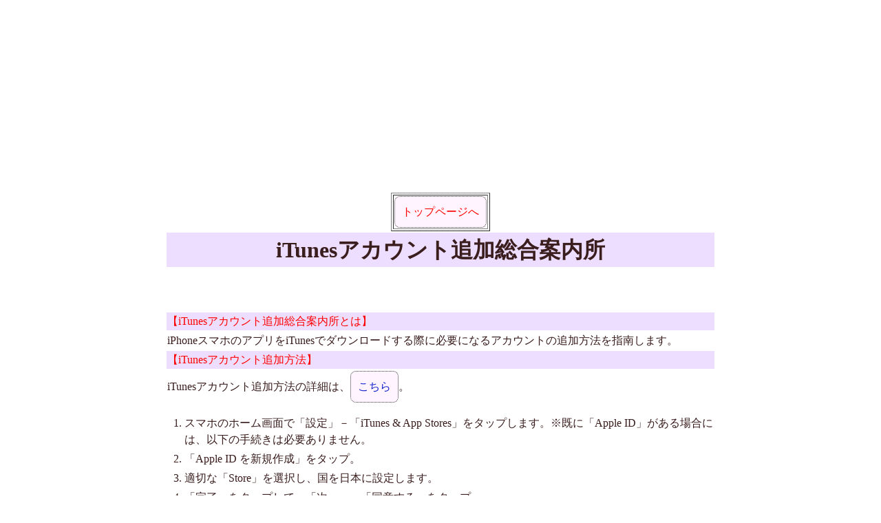

--- FILE ---
content_type: text/html
request_url: http://1p-info.suz45.net/appli-account-iTunes.htm
body_size: 2175
content:
<!DOCTYPE HTML PUBLIC "-//W3C//DTD HTML 4.01 Transitional//EN" "https://www.w3.org/TR/html4/loose.dtd">
<html lang="ja">

<head>
<meta http-equiv="Content-Type" content="text/html; charset=Shift_JIS">
<title>iTunesアカウント追加総合案内所</title>

<meta name=Keywords content="iTunes,アカウント,追加,アプリ,アンドロイド,ダウンロード,使い方">
<meta name=Description
content="iPhoneスマホのアプリをiTunesでダウンロードする際に必要になるアカウントの追加方法を指南します。iTunesアカウント追加がたった１ページでわかる！iTunesアカウント追加のやり方から、厳選リンク集などを完全網羅の情報サイト！これを読めばiTunesアカウント追加のすべてがわかるiTunesアカウント追加総合案内所！">

<meta http-equiv="Content-Script-Type" content="text/javascript">
<meta http-equiv="Content-Style-Type" content="text/css">
<link rel="stylesheet" type="text/css" href="1p-old.css">









<script type="text/javascript">

  var _gaq = _gaq || [];
  _gaq.push(['_setAccount', 'UA-36648788-1']);
  _gaq.push(['_trackPageview']);

  (function() {
    var ga = document.createElement('script'); ga.type = 'text/javascript'; ga.async = true;
    ga.src = ('https:' == document.location.protocol ? 'https://ssl' : 'https://www') + '.google-analytics.com/ga.js';
    var s = document.getElementsByTagName('script')[0]; s.parentNode.insertBefore(ga, s);
  })();

</script>

<meta name="viewport" content="width=device-width">
<script data-ad-client="ca-pub-1064915189199245" async src="https://pagead2.googlesyndication.com/pagead/js/adsbygoogle.js"></script>
</head>
<body>

<script async src="https://pagead2.googlesyndication.com/pagead/js/adsbygoogle.js"></script>
<!-- 1p-TOP -->
<ins class="adsbygoogle"
     style="display:block"
     data-ad-client="ca-pub-1064915189199245"
     data-ad-slot="2568156116"
     data-ad-format="auto"
     data-full-width-responsive="true"></ins>
<script>
     (adsbygoogle = window.adsbygoogle || []).push({});
</script>

<table border=1 align=center>
 <tr>
<td style="text-align:center"><a class="button" href="https://1p-info.suz45.net/" style="text-decoration:none" target="_blank"><span style='color:red'>トップページへ</span></a>
</td>
</tr>
</table>


<table border=0 align=center>
 <tr>
  <th colspan=2 bgcolor="#EDDEFF"><span style='font-size:24.0pt'>iTunesアカウント追加総合案内所</span></th>
 </tr>
 <tr align=left>
  <td colspan=2>


<script type="text/javascript"><!--
google_ad_client = "ca-pub-1064915189199245";
/* 1p横長小バナー */
google_ad_slot = "7008764056";
google_ad_width = 468;
google_ad_height = 60;
//-->
</script>
<script type="text/javascript"
src="https://pagead2.googlesyndication.com/pagead/show_ads.js">
</script>



</td>
 </tr>
 <tr align=left>
  <td colspan=2 bgcolor="#EDDEFF"><span style='color:red'>【iTunesアカウント追加総合案内所とは】</span></td>
 </tr>
 <tr align=left>
  <td colspan=2>iPhoneスマホのアプリをiTunesでダウンロードする際に必要になるアカウントの追加方法を指南します。
</td>
</tr>





 <tr align=left>
  <td colspan=2 bgcolor="#EDDEFF"><span style='color:red'>【iTunesアカウント追加方法】</span></td>
 </tr>
 <tr align=left>
  <td colspan=2>iTunesアカウント追加方法の詳細は、<a class="button" href="https://support.apple.com/ja-jp/HT2731">こちら</a>。

<br><ol>
<li>スマホのホーム画面で「設定」－「iTunes & App Stores」をタップします。※既に「Apple ID」がある場合には、以下の手続きは必要ありません。
<li>「Apple ID を新規作成」をタップ。
<li>適切な「Store」を選択し、国を日本に設定します。
<li>「完了」をタップして、「次へ」－「同意する」をタップ。
<li>「メールアドレス」（Apple IDとなります）と「パスワード」などを入力します。
<li>支払い情報を入力し、「次へ」をタップ。
<li>「アカウントの確認」の画面が出るので、「完了」をタップすると、確認メールが届きます。
<li>メール本文内の「今すぐ確認」をタップし、「Apple ID」と「パスワード」を入力し、「メールアドレスの確認」をタップすれば、完了です。
</ol>
</td>
 </tr>





 <tr align=left>
  <td colspan=2 bgcolor="#EDDEFF"><span style='color:red'>【豆知識】</span></td>
 </tr>
 <tr align=left>
  <td colspan=2>
<ol type=A>
<li>支払い情報を入力するので、有料のアプリのダウンロードにはご注意ください。
</ol>

<br>

</td>
 </tr>

 <tr align=left>
  <td colspan=2 bgcolor="#EDDEFF"><span style='color:red'>【厳選リンク】</span></td>
 </tr>


 <tr align=left>
  <td><a class="button" href="https://support.apple.com/ja-jp/HT2731">公式ヘルプサイト</a></td>
  <td>iTunes で Apple ID を設定する際のヘルプ。</td>
 </tr>



 <tr align=left>
  <td colspan=2>
<br>
<div><span></span></div>


<script async src="https://pagead2.googlesyndication.com/pagead/js/adsbygoogle.js"></script>
<!-- 1p下のレクタングル（大） -->
<ins class="adsbygoogle"
     style="display:block"
     data-ad-client="ca-pub-1064915189199245"
     data-ad-slot="3683442546"
     data-ad-format="auto"
     data-full-width-responsive="true"></ins>
<script>
     (adsbygoogle = window.adsbygoogle || []).push({});
</script>


</td>
 </tr>


 <tr align=center>
  <td colspan=2><span style='color:#CC99FF'>Copyright (C) 2015. SUZ45. All Rights Reserved. </span></td>
 </tr>
</table>
</body>
</html> 


--- FILE ---
content_type: text/html; charset=utf-8
request_url: https://www.google.com/recaptcha/api2/aframe
body_size: 267
content:
<!DOCTYPE HTML><html><head><meta http-equiv="content-type" content="text/html; charset=UTF-8"></head><body><script nonce="arhjtv3bDOecKV3HQuCGrw">/** Anti-fraud and anti-abuse applications only. See google.com/recaptcha */ try{var clients={'sodar':'https://pagead2.googlesyndication.com/pagead/sodar?'};window.addEventListener("message",function(a){try{if(a.source===window.parent){var b=JSON.parse(a.data);var c=clients[b['id']];if(c){var d=document.createElement('img');d.src=c+b['params']+'&rc='+(localStorage.getItem("rc::a")?sessionStorage.getItem("rc::b"):"");window.document.body.appendChild(d);sessionStorage.setItem("rc::e",parseInt(sessionStorage.getItem("rc::e")||0)+1);localStorage.setItem("rc::h",'1768992492351');}}}catch(b){}});window.parent.postMessage("_grecaptcha_ready", "*");}catch(b){}</script></body></html>

--- FILE ---
content_type: text/css
request_url: http://1p-info.suz45.net/1p-old.css
body_size: 1451
content:
div#pagebody {
	margin: 0 auto;
}
body,td,th {
	font-size: 100%;
	color: #3a1d1d;
	line-height: 1.5;
	max-width: 800px;
	margin: 0 auto;
}

a {
	text-decoration: none;
}
a:link, a:visited {
	color: #1122cc;
}
a:hover {
	color: #dd0000;
	text-decoration: underline;
}
h1 {
	font-size: 180%;
}
h2 {
	font-size: 140%;
	padding: .25em 0 .5em .75em;
	border-left: 6px solid #ccc;
	border-bottom: 1px solid #ccc;
	border-color: #800080;
}
h3 {
	padding: .50em 0 .50em .75em;
	border: 1px solid #ccc; 
	border-color: #c8c8fa;
	background-color:#EDDEFF;
}
h4 {
	padding: .25em 0 .25em .75em;
	border-left: 6px solid #ccc;
	border-color: #800080;
}
ol {
    display: block;
    -webkit-margin-start: 5px;
    -webkit-margin-end: 0px;
    -webkit-padding-start: 20px;
}
ul {
    display: block;
    -webkit-margin-start: 5px;
    -webkit-margin-end: 0px;
    -webkit-padding-start: 20px;
}
ul li{
	padding-top: 5px;
	padding-bottom: 5px;
	line-height: 1.5;
}
ol li{
	padding-top: 2px;
	padding-bottom: 2px;
	line-height: 1.5;
}

div.push0 {				/* 繝斐Φ繧ｯ */
	padding: 10px; 
	margin-bottom: 10px; 
	border: 1px solid #ffb2ff; 
	border-radius: 20px; 
	background-color: #fff4ff;
  	text-align    : left; 
}
div.push {				/* 繝ｩ繝吶Φ繝繝ｼ */
	padding: 10px; 
	margin-bottom: 10px; 
	border: 1px solid #d8b2ff; 
	border-radius: 20px; 
	background-color: #f4f4ff;
  	text-align    : center; 
}
div.push2 {				/* 繝斐Φ繧ｯ */
	padding: 10px; 
	margin-bottom: 10px; 
	border: 1px solid #ffb2ff; 
	border-radius: 20px; 
	background-color: #fff4ff;
  	text-align    : center; 
}
div.push3 {				/* 鮟�牡 */
	padding: 10px; 
	margin-bottom: 10px; 
	border: 1px solid #ffd700; 
	border-radius: 20px; 
	background-color: #ffffe5;
  	text-align    : center;
}
div.push4 {				/* 邱題牡 */
	padding: 10px; 
	margin-bottom: 10px; 
	border: 1px solid #b2ffb2; 
	border-radius: 20px; 
	background-color: #f4fff9;
  	text-align    : center;
}


.button {
  display       : inline-block;
  border-radius : 8px;          /* 隗剃ｸｸ       */
  font-size     : 12pt;        /* 譁�ｭ励し繧､繧ｺ */
  text-align    : center;      /* 譁�ｭ嶺ｽ咲ｽｮ   */
  cursor        : pointer;     /* 繧ｫ繝ｼ繧ｽ繝ｫ   */
  padding       : 10px 10px;   /* 菴咏區       */
  background    : #fff4ff;     /* 閭梧勹濶ｲ     */
  color         : #7f007f;     /* 譁�ｭ苓牡     */
  line-height   : 1.5em;         /* 1陦後�鬮倥＆  */
  transition    : .3s;         /* 縺ｪ繧√ｉ縺句､牙喧 */
  border: 1px dotted #333333;"
}
.button:hover {
}

.yoko li{
display       : inline-block;
height: 40px;
}

.shadow {
  text-shadow: 1px 1px 2px silver;
  /*譁�ｭ励ｒ螟ｪ蟄励↓縺吶ｋ縺ｨ繧医ｊ縺昴ｌ繧峨＠縺上↑繧翫∪縺�*/
  font-weight: bold;
}

@media screen and (max-width: 560px) {
  .iframe-responsive {
    position: relative;
    width: 100%;
    padding: calc(315 / 560 * 100%) 0 0;
  }
  .iframe-responsive iframe {
    position: absolute;
    top: 0;
    left: 0;
    width: 100%;
    height: 100%;
  }
}

img.size {
	max-width: 100%;
	width: 800px;
}
img.size2 {
	max-width: 100%;
	width: 500px;
}

pre {
	font-size:130%;
	white-space: pre-wrap ;
}


blockquote {
    position: relative;
    padding: 35px 5px 10px 10px;
    box-sizing: border-box;
    font-style: italic;
    background: #f5f5f5;
    color: #777777;
    border-left: 4px solid #9dd4ff;
    box-shadow: 0 2px 4px rgba(0, 0, 0, 0.14);
    margin: 3px 3px;
}

blockquote:before{
    display: inline-block;
    position: absolute;
    top: 5px;
    left: 3px;
    content: "窶�";
    font-family: sans-serif;
    color: #9dd4ff;
    font-size: 90px;
    line-height: 1;
}

blockquote p {
    padding: 0;
    margin: 7px 0;
    line-height: 1.7;
}

blockquote cite {
    display: block;
    text-align: right;
    color: #888888;
    font-size: 0.9em;
}

